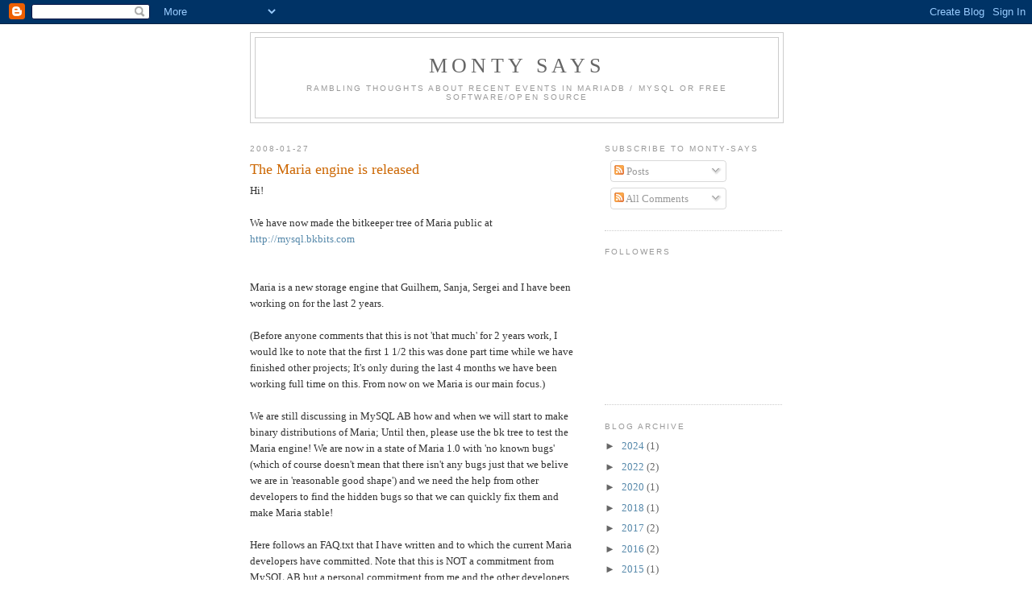

--- FILE ---
content_type: text/html; charset=UTF-8
request_url: https://monty-says.blogspot.com/2008/01/
body_size: 18073
content:
<!DOCTYPE html>
<html dir='ltr'>
<head>
<link href='https://www.blogger.com/static/v1/widgets/2944754296-widget_css_bundle.css' rel='stylesheet' type='text/css'/>
<meta content='text/html; charset=UTF-8' http-equiv='Content-Type'/>
<meta content='blogger' name='generator'/>
<link href='https://monty-says.blogspot.com/favicon.ico' rel='icon' type='image/x-icon'/>
<link href='http://monty-says.blogspot.com/2008/01/' rel='canonical'/>
<link rel="alternate" type="application/atom+xml" title="Monty says - Atom" href="https://monty-says.blogspot.com/feeds/posts/default" />
<link rel="alternate" type="application/rss+xml" title="Monty says - RSS" href="https://monty-says.blogspot.com/feeds/posts/default?alt=rss" />
<link rel="service.post" type="application/atom+xml" title="Monty says - Atom" href="https://www.blogger.com/feeds/5552895785228669482/posts/default" />
<!--Can't find substitution for tag [blog.ieCssRetrofitLinks]-->
<meta content='http://monty-says.blogspot.com/2008/01/' property='og:url'/>
<meta content='Monty says' property='og:title'/>
<meta content='Rambling thoughts about recent events in MariaDB / MySQL or Free software/Open source' property='og:description'/>
<title>Monty says: 2008-01</title>
<style id='page-skin-1' type='text/css'><!--
/*
-----------------------------------------------
Blogger Template Style
Name:     Minima
Date:     26 Feb 2004
Updated by: Blogger Team
----------------------------------------------- */
/* Use this with templates/template-twocol.html */
body {
background:#ffffff;
margin:0;
color:#333333;
font:x-small Georgia Serif;
font-size/* */:/**/small;
font-size: /**/small;
text-align: center;
}
a:link {
color:#5588aa;
text-decoration:none;
}
a:visited {
color:#999999;
text-decoration:none;
}
a:hover {
color:#cc6600;
text-decoration:underline;
}
a img {
border-width:0;
}
/* Header
-----------------------------------------------
*/
#header-wrapper {
width:660px;
margin:0 auto 10px;
border:1px solid #cccccc;
}
#header-inner {
background-position: center;
margin-left: auto;
margin-right: auto;
}
#header {
margin: 5px;
border: 1px solid #cccccc;
text-align: center;
color:#666666;
}
#header h1 {
margin:5px 5px 0;
padding:15px 20px .25em;
line-height:1.2em;
text-transform:uppercase;
letter-spacing:.2em;
font: normal normal 200% Georgia, Serif;
}
#header a {
color:#666666;
text-decoration:none;
}
#header a:hover {
color:#666666;
}
#header .description {
margin:0 5px 5px;
padding:0 20px 15px;
max-width:700px;
text-transform:uppercase;
letter-spacing:.2em;
line-height: 1.4em;
font: normal normal 78% 'Trebuchet MS', Trebuchet, Arial, Verdana, Sans-serif;
color: #999999;
}
#header img {
margin-left: auto;
margin-right: auto;
}
/* Outer-Wrapper
----------------------------------------------- */
#outer-wrapper {
width: 660px;
margin:0 auto;
padding:10px;
text-align:left;
font: normal normal 100% Georgia, Serif;
}
#main-wrapper {
width: 410px;
float: left;
word-wrap: break-word; /* fix for long text breaking sidebar float in IE */
overflow: hidden;     /* fix for long non-text content breaking IE sidebar float */
}
#sidebar-wrapper {
width: 220px;
float: right;
word-wrap: break-word; /* fix for long text breaking sidebar float in IE */
overflow: hidden;      /* fix for long non-text content breaking IE sidebar float */
}
/* Headings
----------------------------------------------- */
h2 {
margin:1.5em 0 .75em;
font:normal normal 78% 'Trebuchet MS',Trebuchet,Arial,Verdana,Sans-serif;
line-height: 1.4em;
text-transform:uppercase;
letter-spacing:.2em;
color:#999999;
}
/* Posts
-----------------------------------------------
*/
h2.date-header {
margin:1.5em 0 .5em;
}
.post {
margin:.5em 0 1.5em;
border-bottom:1px dotted #cccccc;
padding-bottom:1.5em;
}
.post h3 {
margin:.25em 0 0;
padding:0 0 4px;
font-size:140%;
font-weight:normal;
line-height:1.4em;
color:#cc6600;
}
.post h3 a, .post h3 a:visited, .post h3 strong {
display:block;
text-decoration:none;
color:#cc6600;
font-weight:normal;
}
.post h3 strong, .post h3 a:hover {
color:#333333;
}
.post-body {
margin:0 0 .75em;
line-height:1.6em;
}
.post-body blockquote {
line-height:1.3em;
}
.post-footer {
margin: .75em 0;
color:#999999;
text-transform:uppercase;
letter-spacing:.1em;
font: normal normal 78% 'Trebuchet MS', Trebuchet, Arial, Verdana, Sans-serif;
line-height: 1.4em;
}
.comment-link {
margin-left:.6em;
}
.post img, table.tr-caption-container {
padding:4px;
border:1px solid #cccccc;
}
.tr-caption-container img {
border: none;
padding: 0;
}
.post blockquote {
margin:1em 20px;
}
.post blockquote p {
margin:.75em 0;
}
/* Comments
----------------------------------------------- */
#comments h4 {
margin:1em 0;
font-weight: bold;
line-height: 1.4em;
text-transform:uppercase;
letter-spacing:.2em;
color: #999999;
}
#comments-block {
margin:1em 0 1.5em;
line-height:1.6em;
}
#comments-block .comment-author {
margin:.5em 0;
}
#comments-block .comment-body {
margin:.25em 0 0;
}
#comments-block .comment-footer {
margin:-.25em 0 2em;
line-height: 1.4em;
text-transform:uppercase;
letter-spacing:.1em;
}
#comments-block .comment-body p {
margin:0 0 .75em;
}
.deleted-comment {
font-style:italic;
color:gray;
}
#blog-pager-newer-link {
float: left;
}
#blog-pager-older-link {
float: right;
}
#blog-pager {
text-align: center;
}
.feed-links {
clear: both;
line-height: 2.5em;
}
/* Sidebar Content
----------------------------------------------- */
.sidebar {
color: #666666;
line-height: 1.5em;
}
.sidebar ul {
list-style:none;
margin:0 0 0;
padding:0 0 0;
}
.sidebar li {
margin:0;
padding-top:0;
padding-right:0;
padding-bottom:.25em;
padding-left:15px;
text-indent:-15px;
line-height:1.5em;
}
.sidebar .widget, .main .widget {
border-bottom:1px dotted #cccccc;
margin:0 0 1.5em;
padding:0 0 1.5em;
}
.main .Blog {
border-bottom-width: 0;
}
/* Profile
----------------------------------------------- */
.profile-img {
float: left;
margin-top: 0;
margin-right: 5px;
margin-bottom: 5px;
margin-left: 0;
padding: 4px;
border: 1px solid #cccccc;
}
.profile-data {
margin:0;
text-transform:uppercase;
letter-spacing:.1em;
font: normal normal 78% 'Trebuchet MS', Trebuchet, Arial, Verdana, Sans-serif;
color: #999999;
font-weight: bold;
line-height: 1.6em;
}
.profile-datablock {
margin:.5em 0 .5em;
}
.profile-textblock {
margin: 0.5em 0;
line-height: 1.6em;
}
.profile-link {
font: normal normal 78% 'Trebuchet MS', Trebuchet, Arial, Verdana, Sans-serif;
text-transform: uppercase;
letter-spacing: .1em;
}
/* Footer
----------------------------------------------- */
#footer {
width:660px;
clear:both;
margin:0 auto;
padding-top:15px;
line-height: 1.6em;
text-transform:uppercase;
letter-spacing:.1em;
text-align: center;
}

--></style>
<link href='https://www.blogger.com/dyn-css/authorization.css?targetBlogID=5552895785228669482&amp;zx=e0e6458a-d6e4-42fe-92ff-354131b57ee4' media='none' onload='if(media!=&#39;all&#39;)media=&#39;all&#39;' rel='stylesheet'/><noscript><link href='https://www.blogger.com/dyn-css/authorization.css?targetBlogID=5552895785228669482&amp;zx=e0e6458a-d6e4-42fe-92ff-354131b57ee4' rel='stylesheet'/></noscript>
<meta name='google-adsense-platform-account' content='ca-host-pub-1556223355139109'/>
<meta name='google-adsense-platform-domain' content='blogspot.com'/>

</head>
<body>
<div class='navbar section' id='navbar'><div class='widget Navbar' data-version='1' id='Navbar1'><script type="text/javascript">
    function setAttributeOnload(object, attribute, val) {
      if(window.addEventListener) {
        window.addEventListener('load',
          function(){ object[attribute] = val; }, false);
      } else {
        window.attachEvent('onload', function(){ object[attribute] = val; });
      }
    }
  </script>
<div id="navbar-iframe-container"></div>
<script type="text/javascript" src="https://apis.google.com/js/platform.js"></script>
<script type="text/javascript">
      gapi.load("gapi.iframes:gapi.iframes.style.bubble", function() {
        if (gapi.iframes && gapi.iframes.getContext) {
          gapi.iframes.getContext().openChild({
              url: 'https://www.blogger.com/navbar/5552895785228669482?origin\x3dhttps://monty-says.blogspot.com',
              where: document.getElementById("navbar-iframe-container"),
              id: "navbar-iframe"
          });
        }
      });
    </script><script type="text/javascript">
(function() {
var script = document.createElement('script');
script.type = 'text/javascript';
script.src = '//pagead2.googlesyndication.com/pagead/js/google_top_exp.js';
var head = document.getElementsByTagName('head')[0];
if (head) {
head.appendChild(script);
}})();
</script>
</div></div>
<div id='outer-wrapper'><div id='wrap2'>
<!-- skip links for text browsers -->
<span id='skiplinks' style='display:none;'>
<a href='#main'>skip to main </a> |
      <a href='#sidebar'>skip to sidebar</a>
</span>
<div id='header-wrapper'>
<div class='header section' id='header'><div class='widget Header' data-version='1' id='Header1'>
<div id='header-inner'>
<div class='titlewrapper'>
<h1 class='title'>
<a href='https://monty-says.blogspot.com/'>
Monty says
</a>
</h1>
</div>
<div class='descriptionwrapper'>
<p class='description'><span>Rambling thoughts about recent events in MariaDB / MySQL or Free software/Open source</span></p>
</div>
</div>
</div></div>
</div>
<div id='content-wrapper'>
<div id='crosscol-wrapper' style='text-align:center'>
<div class='crosscol no-items section' id='crosscol'></div>
</div>
<div id='main-wrapper'>
<div class='main section' id='main'><div class='widget Blog' data-version='1' id='Blog1'>
<div class='blog-posts hfeed'>

          <div class="date-outer">
        
<h2 class='date-header'><span>2008-01-27</span></h2>

          <div class="date-posts">
        
<div class='post-outer'>
<div class='post hentry uncustomized-post-template' itemprop='blogPost' itemscope='itemscope' itemtype='http://schema.org/BlogPosting'>
<meta content='https://blogger.googleusercontent.com/img/b/R29vZ2xl/AVvXsEiYVstvjEkbzbqoNoFC66JADvm4A2NjkilIst2Q01Gg_7nXJY5oo8NjAsLSqNiiQfjtf_PbT4zQdO-Iixv0WX_vPUSRk7X5psTsqGFp6lTV-Co5l7KrZcvXpam-B_2fMlp68Vs8xQ2NDRQ/s320/maria.jpg' itemprop='image_url'/>
<meta content='5552895785228669482' itemprop='blogId'/>
<meta content='349405277344977052' itemprop='postId'/>
<a name='349405277344977052'></a>
<h3 class='post-title entry-title' itemprop='name'>
<a href='https://monty-says.blogspot.com/2008/01/maria-engine-is-released.html'>The Maria engine is released</a>
</h3>
<div class='post-header'>
<div class='post-header-line-1'></div>
</div>
<div class='post-body entry-content' id='post-body-349405277344977052' itemprop='description articleBody'>
Hi!<br /><br />We have now made the  bitkeeper tree of Maria public at <a href="http://mysql.bkbits.com/">http://mysql.bkbits.com<br /></a><br /><br />Maria is a new storage engine that Guilhem, Sanja, Sergei and I have been working on for the last 2 years.<br /><br />(Before anyone comments that this is not 'that much' for 2 years work, I would lke to note that the first 1 1/2 this was done part time while we have finished other projects; It's only during the last 4 months we have been working full time on this. From now on we Maria is our main focus.)<br /><br />We are still discussing in MySQL AB how and when we will start to make binary distributions of Maria; Until then, please use the bk tree to test the Maria engine!  We are now in a state of Maria 1.0 with 'no known bugs' (which of course doesn't mean that there isn't any bugs just that we belive we are in 'reasonable good shape') and we need the help from other developers to find the hidden bugs so that we can quickly fix them and make Maria stable!<br /><br />Here follows an FAQ.txt that I have written and to which the current Maria developers have committed. Note that this is NOT a commitment from MySQL AB but a personal commitment from me and the other developers working on the Maria project.<br /><br />If you have questions, comments bugs or patches, please send them to the soon-to-be made Maria mailing list and the Maria forum).<br /><br />Enjoy!<br />Monty<br /><br />--------------<br /><br />This&#160;FAQ&#160;explains&#160;what&#160;to&#160;expect&#160;of&#160;the&#160;Maria&#160;storage&#160;engine<br />(below&#160;referred&#160;to&#160;only&#160;as&#160;'Maria')&#160;and&#160;of&#160;the&#160;mysql&#160;-5.1-maria release.<br /><br />NOTE: The opinions and promises stated in this FAQ is by the Maria development team and not promises by MySQL AB.<br /><br />Overview of questions:<br /><br />Q: Why is the engine called Maria ?<br />Q: What is goal of Maria in current (MySQL 5.1) release ?<br />Q: How do you plan to reach this goal ?<br />Q: What will be in the next major release of Maria ?<br />Q: What is ultimate goal of Maria ?<br />Q: What are the 'design goals' in Maria ?<br />Q: Where can I find documentation and help about Maria ?<br />Q: Who is behind Maria ?<br />Q: What is the release policy/schedule of Maria ?<br />Q: How does Maria 1.0 Compare to MyISAM ?<br />Q: What is the differences between the MySQL-5.1-Maria release and the normal MySQL-5.1 release ?<br />Q: Why do you use the TRANSACTIONAL keyword now when Maria is not yet transactional ?<br />Q: What are the currently known problems with the MySQL-5.1-Maria release ?<br />Q: What things are going to change in later Maria main releases ?<br /><br />Usage questions:<br />Q: How can I create a MyISAM like (non-transactional) table in Maria ?<br />Q: Whats the proper way to copy a Maria table from on place to another ?<br />Q: When is it safe to remove old log files ?<br />---------<br />Q: Why is the engine called Maria?<br />A:<br /><br />Monty, the creator of MySQL, named MySQL after his first child 'My'. His second child, Max, gave his name to MaxDB and the MySQL-Max distributions. His third and youngest child is named Maria...<br /><br />---------<br /><br />Q: What is goal of Maria in current (MySQL 5.1-Maria) release ?&#160;<br />A:<br /><br />To make a crash-safe alternative to MyISAM.  That is,&#160;when&#160;mysqld&#160;restarts<br />after&#160;a&#160;crash&#160;occurs,&#160;Maria&#160;will&#160;recover&#160;all&#160;tables&#160;to&#160;the&#160;state&#160;as&#160;of&#160;the<br />start of a statement or at the start of a previous LOCK TABLES.<br /><br />Another primary goal for this release is make Maria of good quality; performance is not a primary goal for this release! We will start to work on performance when we know we have a good basis for Maria!<br /><br />The goal is more clearly defined in WorkLog at http://forge.mysql.com/worklog/task.php?id=3871<br /><br />We are now at Maria 1.0 in the worklog schedule and we will take it to Maria 1.5 during the alpha period of Maria-5.1-Maria-alpha.<br /><br />For things that still need to be done for Maria 1.5, the first Maria main release, check section "Missing features that is planned to fix before Beta" in the KNOWN_BUGS.txt file<br /><br />--------<br /><br />Q: How do you plan to reach this goal?<br />A:<br /><br />Continuously improve the MySQL-5.1-Maria release until we reach the goal above. The improvements between releases should be made in such a way that upgrades are trivial (that is, no requirement to dump and reload data and no application changes).<br /><br />The Maria development tree will be open and we will do monthly source and binary releases until the Maria engine reaches a stable state. After first release,&#160;for&#160;at&#160;least&#160;one&#160;year, we will<br />provide bug fixes and source and binary releases of the mysql-5.1-maria tree. (See also Q: What is the release policy/schedule of Maria)<br /><br />When Maria 5-1-Maria gets to be declared Beta, we will start implementing the new features for Maria 2.0 into a MySQL-6.X-Maria-alpha branch.<br /><br />-------------<br /><br />Q: What will be in the next major release of Maria?<br />A:<br /><br />This is defined in http://forge.mysql.com/worklog/ for Maria 2.0. Here follows a short description:<br /><ul><li>ACID</li><li>Commit/Rollback</li><li>Concurrent selects (thanks to MVCC)</li><li>Row locking</li><li>Group commit</li></ul>--------------<br /><br />Q: What is ultimate goal of Maria?<br />A:<br /><br />NOTE: The following goals are the *technical goals* of the project team.  How Maria in the end will be incorporated in the MySQL Server product and  whether it will replace MyISAM is subject to decision by MySQL Product Management.<br /><ul><li> To create a new, ACID and multi-version concurrency Control (MVCC), transactional storage engine that can function as the default non-transactional an the default transactional storage engine for MySQL.<br /></li><li>To be a MyISAM replacement.  This is possible  because Maria can also be run in non-transactional mode, supports all row formats as MyISAM, and supports or will support all major features of MyISAM.</li><li>Maria to be standard part of MySQL 6.X</li></ul><br />-------------<br /><br />Q: What are the 'design goals' in Maria?<br />A:<br /><br /><ul><li>Multi-version concurrency Control (MVCC) and ACID storage engine</li><li>Optionally not transactional tables that should be 'as fast and as compact' as MyISAM tables.</li><li>Be able to use Maria for internal temporary tables in MySQL (instead of MyISAM)</li><li>All indexes should have equal speed (clustered index is not on current road map).</li><li>Allow 'any' length transactions to work (Having long running transactions will cause more logs space to be used)</li><li>Allow log shipping;  Ie, you can do incremental backups of Maria tables just by copying the maria logs.</li><li>Allow copying of Maria tables between different Maria servers (under some well-defined constraints)</li><li>Better blob handling (than that in MyISAM at least):</li><li>   No memory copying or extra memory used for blobs on insert/update.</li><li>   Blobs allocated in big sequential blocks - Less fragmentation over time</li><li>   Blobs are stored so that Maria can easily be extended to have access to any part of a blob with a single fetch in the future.</li><li>Efficient storage on disk (that is, Low row data overhead, low page data overhead  and little lost space on pages). Note: There is still some more work to succeed with this goal. The disk layout is fine, but we need more in-memory caches to ensure that we get a higher fill factor on the pages.</li><li>Small footprint, to make MySQL + Maria suitable for desktop and embedded applications.</li><li>Flexible memory allocation and scalable algorithms to use huge memory efficient, if available.</li></ul>--------<br /><br />Q: Where can I find documentation and help about Maria?<br />A:<br /><br />Documentation about Maria can be found at:  <a href="http://forge.mysql.com/wiki/Maria_Docs">http://forge.mysql.com/wiki/Maria_Docs</a><br /><br />You can find also use the Maria email list at: maria@lists.mysql.com or at the Maria forum at: http://forums.mysql.com, section Maria<br /><br />You can report bugs and check bugs in Maria in the MySQL bugs system at http://bugs.mysql.com/<br /><br />---------<br /><br />Q: Who is behind Maria?<br />A:<br /><br />The current MySQL AB Maria team is:<br /><br />Technical lead:<br />Michael "Monty" Widenius  - Creator of MySQL and MyISAM<br /><br />Core developers (in alphabetical order)<br />Guilhem Bichot            - Replication expert, on line backup for MyISAM, etc.<br />Oleksandr Byelkin         - Query cache, sub-queries, views<br />Sergei Golubchik          - Server Architect, Full text search,<br />                       keys for MyISAM-Merge, Plugin architecture, etc.<br /><br />Other developers<br />Jani Tolonen              - Long term all employee of MySQL AB; Worked with<br />                    Monty since 1997.<br /><br />Managers<br />Patrik Backman            - Director of Software Engineering at MySQL AB<br /><br />---------<br /><br />Q: What is the release policy/schedule of Maria?<br />A:<br /><br />The Maria team can only promise to cover bugs in Maria. For bugs in MySQL, we can't give any guarantees.  However, bugs in MySQL that directly affect Maria or are related to Maria are likely to be fixed or worked around by the Maria team.<br /><br />The Maria development release policy follows the MySQL release criteria at http://dev.mysql.com/doc/refman/5.1/en/choosing-version.html. In addition to this we have the following project commitments for the maturity stages:<br /><br />The release policy for all Maria storage engine releases:<br /><ul><li>All Maria releases should be free from bugs that can cause problem in 'normal' operation for most users.</li><li>We aim for one release per month until Maria is stable. This will include a source release and binary release for all machines in our build farm for which Maria passes all tests.</li><li>When Maria becomes stable we will do few releases monthly, but later only when  critical bugs&#160;have&#160;been found and fixed.</li><li>The MySQL-Maria release will include all changes from the main MySQL tree up to at least the latest stable build of MySQL.</li><li>If we make a release with known critical bugs (for example, if there is a really nasty bug we want to fix at once and get the fix out, while we are fixing other bugs), they will be documented in the KNOWN_BUGS.txt file.</li><li>Maria index and data file formats should be backward and forward compatible to make it easy to upgrade/downgrade.</li><li>We will try to keep the log file format compatible, but for this we don't want make any guarantees yet. In other words, in some cases when upgrading, you must remove the old maria_log.######## files before restarting mysqld.</li></ul>Commitment of Beta<br /><ul><li>Maria is feature complete according to specification for Maria 1.5 in worklog at http://forge.mysql.com/worklog/task.php?id=4158</li><li>No known bugs, except for those marked as feature requests</li><li>No bugs fixed since last release that caused a notable code changes.</li></ul>Commitment of RC/Gamma:<br /><ul><li>No known bugs, except for those marked as feature requests</li><li>No bugs fixed since last release that caused a notable code changes.</li><li>We belive Maria code is ready for general usage (based on bug inflow), but we want more testing before calling it stable</li></ul>Commitment of GA/stable (and all releases after this)<br /><ul><li>No known bugs, except for those marked as feature requests</li><li>No bugs fixed since last release that caused a notable code changes.</li><li>We belive Maria code is ready for general usage (based on bug inflow).</li></ul><br />In the rare case when there is a bug that can't be fixed in a specific release (either because it's a design bug or the bug fix is likely to cause other, possible worse bugs), we will document it in the KNOWN_BUGS.txt section.  However, we will try to keep these kinds of open bugs at a minimum.<br /><br />--------<br /><br />Q: How does Maria 1.0 Compare to MyISAM?<br />A:<br /><br />Maria 1.0 is basically a crash-safe non transactional version of MyISAM.<br /><br />Maria supports all aspects of MyISAM, except as noted below. This includes external and internal check/repair/compressing of rows, different row formats, different index compress formats, maria_check etc. After a normal shutdown one can copy Maria files between servers.<br /><br />Advantages of Maria (Compared to MyISAM)<br /><ul><li>Data and indexes are crash safe.</li><li>  On a crash, changes will be rolled back to state of the start of a statement or a last LOCK TABLES commands.</li><li>Maria can replay almost everything from the log. (Including create/drop/rename/truncate tables). &#160;Therefore, you make a backup of Maria by just copying the log. The things that can't be replayed (yet) are:</li></ul><ul><li> Batch INSERT into an empty table (This includes LOAD DATA INFILE,  SELECT ... INSERT and INSERT (many rows))</li><li>  ALTER TABLE. Note that .frm tables are NOT recreated!</li><li>LOAD INDEX can skip index blocks for unwanted indexes</li></ul><ul><li>Supports all MyISAM row formats + new  PAGE format where data is stored in pages. (default size is 8K)</li><li>When using  PAGE format (default) row data is cached by page cache.</li><li>Maria has unit tests of most parts</li><li>Supports both crash-safe (soon to be transactional) and not transactional tables. (Non-transactional tables are not logged and rows uses less space): CREATE TABLE foo (...) TRANSACTIONAL=0|1 ENGINE=Maria</li><li>PAGE is the only crash-safe/transactional row format.</li><li>PAGE format should give a notable speed improvement on systems which have bad data caching. (For example windows).</li></ul><br />Differences between Maria and MyISAM:<br /><ul><li>Maria uses BIG (1G by default) log files.</li><li>Maria has a log control file (maria_log_control) and log files ( maria_log.???????). The log files can be automatically purged when not needed or purged on demand (after backup).</li><li>Maria uses 8K pages&#160;by&#160;default (MyISAM uses 1K). This makes Maria a bit faster when using keys of fixed size, but slower when using variable-length packed keys (until we add a directory to index pages)</li></ul><br />Disadvantages of Maria (compared to MyISAM), that will be fixed soon<br /><ul><li>Maria 1.0 has one writer or many readers. (MyISAM can have one inserter and many readers when using concurrent inserts).</li><li>Maria doesn't support INSERT DELAYED.</li><li>Maria does not support multiple key caches.</li></ul><br />Disadvantages of Maria (compared to MyISAM), that will be fixed in later releases<br /><ul><li>Storage of very small rows (<><li>MERGE tables don't support Maria (should be very easy to add later).</li></ul><br />Differences that are not likely to be fixed.<br /><ul><li>Maria data pages in block format have an overhead of 10 bytes/page and 5 bytes/row.  Transaction and multiple concurrent-writer support will use an extra overhead of 7 bytes for new rows, 14 bytes for deleted rows and 0 bytes for old compacted rows.</li><li>No external locking (MyISAM has external locking, but is not much used)</li><li>Maria has one page size for both index and data (defined when Maria is used the first time). MyISAM supports different page sizes per index.</li><li>Index number requires one extra byte per index page.</li><li>Maria doesn't support MySQL internal RAID (disabled in MyISAM too, it's a deprecated feature)</li><li>Minimum data file size for PAGE format is 16K (with 8K pages)</li></ul>------------<br /><br />Q: What  are the differences between the MySQL-5.1-Maria release and the normal<br />MySQL-5.1 release?<br />A:<br /><ul><li>Maria is compiled in by default and required to be 'in use' when mysqld is started.</li><li>Internal on-disk tables are in Maria table format instead of MyISAM table format. This should speed up some GROUP BY and DISTINCT queries  because Maria has better caching than MyISAM.</li></ul>New options to CREATE TABLE:<ul><li> TRANSACTIONAL= 0 | 1         ; Transactional means crash-safe for Maria <><li> PAGE_CHECKSUM= 0 | 1         ; If index and data should use page checksums for extra safety. </li><li> TABLE_CHECKSUM= 0 | 1        ; Same as CHECKSUM in MySQL 5.1</li><li> ROW_FORMAT=PAGE           ; The new cacheable row format for Maria tables. Default row format for Maria tables and only row format that can be used if TRANSACTIONAL=1. To emulate MyISAM, use ROW_FORMAT=FIXED or ROW_FORMAT=DYNAMIC</li><li>CHECKSUM TABLE now ignores values in NULL fields. This makes CHECKSUM TABLE faster and fixes some cases where same table definition could give different checksum values depending on row format. The disadvantage is that the value is now different compared to other MySQL installations. The new checksum calculation is fixed for all table engines that uses the default way to calculate and MyISAM which does the calculation internally. <span>Note</span>: Old MyISAM tables with internal checksum will return the same checksum as before.  To fix them to calculate according to new rules you have to do an ALTER TABLE. You can use the old ways to calculate checksums by using the option --old to mysqld or set the system variable '@@old' to 1 when you do CHECKSUM TABLE ... EXTENDED;</li><li>At startup Maria will check the Maria logs and automatically recover the tables from last checkpoint if mysqld was not taken down correctly.</li><li>There  are some improvements to DBUG code to make its execution faster when debug is compiled in but not used.</li></ul>Q: Why do you use the TRANSACTIONAL keyword now when Maria is not yet transactional?<br />A:<br /><br />In the current development phase Maria tables created with TRANSACTIONAL=1 are crashsafe and atomic but not transactional because changes in Maria tables can't be rolled back with the ROLLBACK command. As we &#160;will make Maria tables fully transactional in a relatively short time frame we think it's better to use &#160;the TRANSACTIONAL keyword already now so that applications don't need to be changed later.<br /><br />Tables marked with TRANSACTIONAL=1 will for each Maria release get more and more transactional aspects and when we reach Maria 2.0 they will be fully transactional in the traditional sense.<br /><br />----------<br /><br />Q: What are the currently known problems with the MySQL-5.1-Maria release?<br />A: None (just kidding, this is software we are talking about...)<br /><ul><li>See KNOWN_BUGS.txt for open/design bugs</li><li>See http://bugs.mysql.com/ for newly reported bugs. Please report anything you can't find here!</li><li>If there is a bug in the Maria recovery code or in the code that generates the logs, or if the logs  become corrupted, then mysqld may fail to start because Maria can't execute the logs at start up.</li></ul>FIX:  Remove the maria_log.???????? files from the data directory, restart mysqld and run CHECK TABLE / REPAIR TABLE or mysqlcheck on  your Maria tables.<br /><br />Alternative remove logs and run maria_chk on your *.MAI files<br /><br />----------<br /><br />Q: What things are going to change in later Maria main releases?<br />A:<br /><br />LOCK TABLES will not start a crash-safe segment. You should use BEGIN/COMMIT instead.  To make things future safe, you could do this:<br /><br />BEGIN;<br />LOCK TABLES ....<br />UNLOCK TABLES;<br />COMMIT;<br /><br />And later you can just remove the LOCK/UNLOCK part.<br /><br />------------<br /><br />Q: How can I create a MyISAM like (non-transactional) table in Maria?<br />A:<br /><br />Example:<br /><br />CREATE TABLE t1 (a int) ROW_FORMAT=FIXED TRANSACTIONAL=0 PAGE_CHECKSUM=0;<br />CREATE TABLE t2 (a int) ROW_FORMAT=DYNAMIC TRANSACTIONAL=0 PAGE_CHECKSUM=0;<br />SHOW CREATE TABLE t1;<br />SHOW CREATE TABLE t2;<br /><br />Note that the rows are not cached in the page cache for FIXED or DYNAMIC format.  If you want to have the data cached (something MyISAM doesn't support) you should use ROW_FORMAT=PAGE:<br /><br />CREATE TABLE t3 (a int) ROW_FORMAT=PAGE TRANSACTIONAL=0 PAGE_CHECKSUM=0;<br />SHOW CREATE TABLE t1;<br /><br />You can use PAGE_CHECKSUM=1 also for non-transactional tables;  This puts a page checksums on all index pages. It also puts a checksum on data pages if you use ROW_FORMAT=PAGE.<br /><br />-----------<br /><br />Q: Whats the proper way to copy a Maria table from on place to another?<br />A:<br /><br />A Maria table consists of 3 files:<br />XXX.frm      ; The definition for the table, used by MySQL<br />XXX.MYI      ; Maria internal information about the structure of the data<br />       and index and data for all indexes.<br />XXX.MAD      ; The data<br /><br />It's safe to copy all the maria files to another directory or MySQL instance<br />if any of the following holds:<br /><br />- If you shutdown mysqld properly with 'mysqladmin shutdown', so that there is nothing for Maria to recover when it starts.<br /><br />or<br /><br />- You have done 'flush tables' and not accessed the table using SQL&#160;from&#160;that&#160;time&#160;until&#160;the&#160;tables&#160;have&#160;been&#160;copied.<br /><br /><br />In addition, you must  adhere the following rule for transactional tables:<br /><br />You can't copy the table to a location within the same MySQL server if the new table has existed before and the new table is still active in the Maria recovery log (that is, Maria may need to access the old data during recovery).  If you are unsure  whether the old name existed, run 'maria_chk --zerofill' on the table before you use it.<br /><br />After copying a transactional table and before you use the table, we recommend that you run the command:<br /><br />'maria_chk --zerofill table_name'<br /><br />This will overwrite all references to the logs (LSN), all transactional references (TRN) and all unused space with 0. It also marks the table as 'movable'.<br /><br />Maria will automatically notice if have copied a table from another system and do 'zerofill'  for the first access of the table. The reason for using maria_chk is that you avoid a delay in the MySQL server  for the first access of the table.  Note that this automatic detection doesn't work if you copy tables within the same MySQL server!<br /><br />------------<br /><br />Q: When is it safe to remove old log files ?<br />A:<br /><br />If you want &#160;to remove the Maria log files with 'rm' or delete, then you must first shut down MySQL cleanly (for example, with 'mysqladmin shutdown') before deleting the old files.<br /><br />The same rules apply when upgrading MySQL; When upgrading, first take down MySQL in a clean way and then upgrade. This will allow you to remove the old log files if there are incompatible problems between releases.<br /><br />------------<br /><br />Q: How does the other Maria look like:<br />A:<br /><a href="https://blogger.googleusercontent.com/img/b/R29vZ2xl/AVvXsEiYVstvjEkbzbqoNoFC66JADvm4A2NjkilIst2Q01Gg_7nXJY5oo8NjAsLSqNiiQfjtf_PbT4zQdO-Iixv0WX_vPUSRk7X5psTsqGFp6lTV-Co5l7KrZcvXpam-B_2fMlp68Vs8xQ2NDRQ/s1600-h/maria.jpg" onblur="try {parent.deselectBloggerImageGracefully();} catch(e) {}"><img alt="" border="0" id="BLOGGER_PHOTO_ID_5160717737708067938" src="https://blogger.googleusercontent.com/img/b/R29vZ2xl/AVvXsEiYVstvjEkbzbqoNoFC66JADvm4A2NjkilIst2Q01Gg_7nXJY5oo8NjAsLSqNiiQfjtf_PbT4zQdO-Iixv0WX_vPUSRk7X5psTsqGFp6lTV-Co5l7KrZcvXpam-B_2fMlp68Vs8xQ2NDRQ/s320/maria.jpg" /></a>
<div style='clear: both;'></div>
</div>
<div class='post-footer'>
<div class='post-footer-line post-footer-line-1'>
<span class='post-author vcard'>
Posted by
<span class='fn' itemprop='author' itemscope='itemscope' itemtype='http://schema.org/Person'>
<meta content='https://www.blogger.com/profile/06049512911785594864' itemprop='url'/>
<a class='g-profile' href='https://www.blogger.com/profile/06049512911785594864' rel='author' title='author profile'>
<span itemprop='name'>Monty</span>
</a>
</span>
</span>
<span class='post-timestamp'>
at
<meta content='http://monty-says.blogspot.com/2008/01/maria-engine-is-released.html' itemprop='url'/>
<a class='timestamp-link' href='https://monty-says.blogspot.com/2008/01/maria-engine-is-released.html' rel='bookmark' title='permanent link'><abbr class='published' itemprop='datePublished' title='2008-01-27T00:34:00+02:00'>00:34</abbr></a>
</span>
<span class='post-comment-link'>
<a class='comment-link' href='https://www.blogger.com/comment/fullpage/post/5552895785228669482/349405277344977052' onclick=''>
22 comments:
  </a>
</span>
<span class='post-icons'>
<span class='item-action'>
<a href='https://www.blogger.com/email-post/5552895785228669482/349405277344977052' title='Email Post'>
<img alt='' class='icon-action' height='13' src='https://resources.blogblog.com/img/icon18_email.gif' width='18'/>
</a>
</span>
<span class='item-control blog-admin pid-840349328'>
<a href='https://www.blogger.com/post-edit.g?blogID=5552895785228669482&postID=349405277344977052&from=pencil' title='Edit Post'>
<img alt='' class='icon-action' height='18' src='https://resources.blogblog.com/img/icon18_edit_allbkg.gif' width='18'/>
</a>
</span>
</span>
<div class='post-share-buttons goog-inline-block'>
<a class='goog-inline-block share-button sb-email' href='https://www.blogger.com/share-post.g?blogID=5552895785228669482&postID=349405277344977052&target=email' target='_blank' title='Email This'><span class='share-button-link-text'>Email This</span></a><a class='goog-inline-block share-button sb-blog' href='https://www.blogger.com/share-post.g?blogID=5552895785228669482&postID=349405277344977052&target=blog' onclick='window.open(this.href, "_blank", "height=270,width=475"); return false;' target='_blank' title='BlogThis!'><span class='share-button-link-text'>BlogThis!</span></a><a class='goog-inline-block share-button sb-twitter' href='https://www.blogger.com/share-post.g?blogID=5552895785228669482&postID=349405277344977052&target=twitter' target='_blank' title='Share to X'><span class='share-button-link-text'>Share to X</span></a><a class='goog-inline-block share-button sb-facebook' href='https://www.blogger.com/share-post.g?blogID=5552895785228669482&postID=349405277344977052&target=facebook' onclick='window.open(this.href, "_blank", "height=430,width=640"); return false;' target='_blank' title='Share to Facebook'><span class='share-button-link-text'>Share to Facebook</span></a><a class='goog-inline-block share-button sb-pinterest' href='https://www.blogger.com/share-post.g?blogID=5552895785228669482&postID=349405277344977052&target=pinterest' target='_blank' title='Share to Pinterest'><span class='share-button-link-text'>Share to Pinterest</span></a>
</div>
</div>
<div class='post-footer-line post-footer-line-2'>
<span class='post-labels'>
</span>
</div>
<div class='post-footer-line post-footer-line-3'>
<span class='post-location'>
</span>
</div>
</div>
</div>
</div>
<div class='post-outer'>
<div class='post hentry uncustomized-post-template' itemprop='blogPost' itemscope='itemscope' itemtype='http://schema.org/BlogPosting'>
<meta content='5552895785228669482' itemprop='blogId'/>
<meta content='539735101967626014' itemprop='postId'/>
<a name='539735101967626014'></a>
<h3 class='post-title entry-title' itemprop='name'>
<a href='https://monty-says.blogspot.com/2008/01/sun-buys-mysql-ab.html'>Sun buys MySQL AB</a>
</h3>
<div class='post-header'>
<div class='post-header-line-1'></div>
</div>
<div class='post-body entry-content' id='post-body-539735101967626014' itemprop='description articleBody'>
Hi!<br /><br />Recent events have convinced me that it's finally time for me to start blogging.<br /><br />The first thing I would like to talk about is about Sun buying MySQL AB.  In a second blog entry I will then talk about the Maria storage engine, a project that I have been working on for the past two year (first half time and now full time).<br /><br />Personally I think that the deal with Sun is the best thing that could have happened to us.  When David, Allan and I originally took on investors on MySQL we did know that there was only two ways out; Either we would make an IPO or we would be bought by some large company.<br /><br />I was always a bit afraid of the IPO route, as in this case there was no guarantees long term that MySQL AB would be a company that would focus on open source. I am quite confident that With Sun, who has made strong commitments to open source with things like Open Solaris, Open Office and making Java open source, our open source inheritance will be taken good care of.<br /><br />I think Sun is the best possible buyer, because of the following reasons:<br />(Note that this is of course my interpretation)<br /><ul><li>Sun is committed to open source.</li><li>Sun doesn't have an database of their own; In other words, no risk of internal conflicts between similar products.</li><li>Sun understands what it means to be a virtual company where people work from home.</li><li>Sun has a good understanding of developers needs and there is a good chance that the integration of the two companies will be relative smooth.</li><li>Sun has said they will let the MySQL developers continue work as before in their own unit and without big changes (except of course changes for the better!).</li></ul>Another reason I believe we are good for each other is the different history:<br /><br />Sun is a hardware company who has been for a long time in a transition to also be a software company. In their software space they where first closed source but has lately started to change most of their software to open source/free software.<br /><br />MySQL AB on the other hand is a company that was originally totally committed to free software / open source but who has lately changed to be more closed.<br /><br />This deal will allow both companies to learn from each others successes and failures and build a stronger company than we would have been able to do separately.<br /><br />A match truly made in heaven (sorry Sun :). Lets hope that we here on Earth will be able to make the best of it!<br /><br />Regards,<br />Monty
<div style='clear: both;'></div>
</div>
<div class='post-footer'>
<div class='post-footer-line post-footer-line-1'>
<span class='post-author vcard'>
Posted by
<span class='fn' itemprop='author' itemscope='itemscope' itemtype='http://schema.org/Person'>
<meta content='https://www.blogger.com/profile/06049512911785594864' itemprop='url'/>
<a class='g-profile' href='https://www.blogger.com/profile/06049512911785594864' rel='author' title='author profile'>
<span itemprop='name'>Monty</span>
</a>
</span>
</span>
<span class='post-timestamp'>
at
<meta content='http://monty-says.blogspot.com/2008/01/sun-buys-mysql-ab.html' itemprop='url'/>
<a class='timestamp-link' href='https://monty-says.blogspot.com/2008/01/sun-buys-mysql-ab.html' rel='bookmark' title='permanent link'><abbr class='published' itemprop='datePublished' title='2008-01-27T00:21:00+02:00'>00:21</abbr></a>
</span>
<span class='post-comment-link'>
<a class='comment-link' href='https://www.blogger.com/comment/fullpage/post/5552895785228669482/539735101967626014' onclick=''>
4 comments:
  </a>
</span>
<span class='post-icons'>
<span class='item-action'>
<a href='https://www.blogger.com/email-post/5552895785228669482/539735101967626014' title='Email Post'>
<img alt='' class='icon-action' height='13' src='https://resources.blogblog.com/img/icon18_email.gif' width='18'/>
</a>
</span>
<span class='item-control blog-admin pid-840349328'>
<a href='https://www.blogger.com/post-edit.g?blogID=5552895785228669482&postID=539735101967626014&from=pencil' title='Edit Post'>
<img alt='' class='icon-action' height='18' src='https://resources.blogblog.com/img/icon18_edit_allbkg.gif' width='18'/>
</a>
</span>
</span>
<div class='post-share-buttons goog-inline-block'>
<a class='goog-inline-block share-button sb-email' href='https://www.blogger.com/share-post.g?blogID=5552895785228669482&postID=539735101967626014&target=email' target='_blank' title='Email This'><span class='share-button-link-text'>Email This</span></a><a class='goog-inline-block share-button sb-blog' href='https://www.blogger.com/share-post.g?blogID=5552895785228669482&postID=539735101967626014&target=blog' onclick='window.open(this.href, "_blank", "height=270,width=475"); return false;' target='_blank' title='BlogThis!'><span class='share-button-link-text'>BlogThis!</span></a><a class='goog-inline-block share-button sb-twitter' href='https://www.blogger.com/share-post.g?blogID=5552895785228669482&postID=539735101967626014&target=twitter' target='_blank' title='Share to X'><span class='share-button-link-text'>Share to X</span></a><a class='goog-inline-block share-button sb-facebook' href='https://www.blogger.com/share-post.g?blogID=5552895785228669482&postID=539735101967626014&target=facebook' onclick='window.open(this.href, "_blank", "height=430,width=640"); return false;' target='_blank' title='Share to Facebook'><span class='share-button-link-text'>Share to Facebook</span></a><a class='goog-inline-block share-button sb-pinterest' href='https://www.blogger.com/share-post.g?blogID=5552895785228669482&postID=539735101967626014&target=pinterest' target='_blank' title='Share to Pinterest'><span class='share-button-link-text'>Share to Pinterest</span></a>
</div>
</div>
<div class='post-footer-line post-footer-line-2'>
<span class='post-labels'>
</span>
</div>
<div class='post-footer-line post-footer-line-3'>
<span class='post-location'>
</span>
</div>
</div>
</div>
</div>

        </div></div>
      
</div>
<div class='blog-pager' id='blog-pager'>
<span id='blog-pager-newer-link'>
<a class='blog-pager-newer-link' href='https://monty-says.blogspot.com/search?updated-max=2008-07-16T23:46:00%2B03:00&amp;max-results=7&amp;reverse-paginate=true' id='Blog1_blog-pager-newer-link' title='Newer Posts'>Newer Posts</a>
</span>
<a class='home-link' href='https://monty-says.blogspot.com/'>Home</a>
</div>
<div class='clear'></div>
<div class='blog-feeds'>
<div class='feed-links'>
Subscribe to:
<a class='feed-link' href='https://monty-says.blogspot.com/feeds/posts/default' target='_blank' type='application/atom+xml'>Comments (Atom)</a>
</div>
</div>
</div></div>
</div>
<div id='sidebar-wrapper'>
<div class='sidebar section' id='sidebar'><div class='widget Subscribe' data-version='1' id='Subscribe1'>
<div style='white-space:nowrap'>
<h2 class='title'>Subscribe To Monty-says</h2>
<div class='widget-content'>
<div class='subscribe-wrapper subscribe-type-POST'>
<div class='subscribe expanded subscribe-type-POST' id='SW_READER_LIST_Subscribe1POST' style='display:none;'>
<div class='top'>
<span class='inner' onclick='return(_SW_toggleReaderList(event, "Subscribe1POST"));'>
<img class='subscribe-dropdown-arrow' src='https://resources.blogblog.com/img/widgets/arrow_dropdown.gif'/>
<img align='absmiddle' alt='' border='0' class='feed-icon' src='https://resources.blogblog.com/img/icon_feed12.png'/>
Posts
</span>
<div class='feed-reader-links'>
<a class='feed-reader-link' href='https://www.netvibes.com/subscribe.php?url=https%3A%2F%2Fmonty-says.blogspot.com%2Ffeeds%2Fposts%2Fdefault' target='_blank'>
<img src='https://resources.blogblog.com/img/widgets/subscribe-netvibes.png'/>
</a>
<a class='feed-reader-link' href='https://add.my.yahoo.com/content?url=https%3A%2F%2Fmonty-says.blogspot.com%2Ffeeds%2Fposts%2Fdefault' target='_blank'>
<img src='https://resources.blogblog.com/img/widgets/subscribe-yahoo.png'/>
</a>
<a class='feed-reader-link' href='https://monty-says.blogspot.com/feeds/posts/default' target='_blank'>
<img align='absmiddle' class='feed-icon' src='https://resources.blogblog.com/img/icon_feed12.png'/>
                  Atom
                </a>
</div>
</div>
<div class='bottom'></div>
</div>
<div class='subscribe' id='SW_READER_LIST_CLOSED_Subscribe1POST' onclick='return(_SW_toggleReaderList(event, "Subscribe1POST"));'>
<div class='top'>
<span class='inner'>
<img class='subscribe-dropdown-arrow' src='https://resources.blogblog.com/img/widgets/arrow_dropdown.gif'/>
<span onclick='return(_SW_toggleReaderList(event, "Subscribe1POST"));'>
<img align='absmiddle' alt='' border='0' class='feed-icon' src='https://resources.blogblog.com/img/icon_feed12.png'/>
Posts
</span>
</span>
</div>
<div class='bottom'></div>
</div>
</div>
<div class='subscribe-wrapper subscribe-type-COMMENT'>
<div class='subscribe expanded subscribe-type-COMMENT' id='SW_READER_LIST_Subscribe1COMMENT' style='display:none;'>
<div class='top'>
<span class='inner' onclick='return(_SW_toggleReaderList(event, "Subscribe1COMMENT"));'>
<img class='subscribe-dropdown-arrow' src='https://resources.blogblog.com/img/widgets/arrow_dropdown.gif'/>
<img align='absmiddle' alt='' border='0' class='feed-icon' src='https://resources.blogblog.com/img/icon_feed12.png'/>
All Comments
</span>
<div class='feed-reader-links'>
<a class='feed-reader-link' href='https://www.netvibes.com/subscribe.php?url=https%3A%2F%2Fmonty-says.blogspot.com%2Ffeeds%2Fcomments%2Fdefault' target='_blank'>
<img src='https://resources.blogblog.com/img/widgets/subscribe-netvibes.png'/>
</a>
<a class='feed-reader-link' href='https://add.my.yahoo.com/content?url=https%3A%2F%2Fmonty-says.blogspot.com%2Ffeeds%2Fcomments%2Fdefault' target='_blank'>
<img src='https://resources.blogblog.com/img/widgets/subscribe-yahoo.png'/>
</a>
<a class='feed-reader-link' href='https://monty-says.blogspot.com/feeds/comments/default' target='_blank'>
<img align='absmiddle' class='feed-icon' src='https://resources.blogblog.com/img/icon_feed12.png'/>
                  Atom
                </a>
</div>
</div>
<div class='bottom'></div>
</div>
<div class='subscribe' id='SW_READER_LIST_CLOSED_Subscribe1COMMENT' onclick='return(_SW_toggleReaderList(event, "Subscribe1COMMENT"));'>
<div class='top'>
<span class='inner'>
<img class='subscribe-dropdown-arrow' src='https://resources.blogblog.com/img/widgets/arrow_dropdown.gif'/>
<span onclick='return(_SW_toggleReaderList(event, "Subscribe1COMMENT"));'>
<img align='absmiddle' alt='' border='0' class='feed-icon' src='https://resources.blogblog.com/img/icon_feed12.png'/>
All Comments
</span>
</span>
</div>
<div class='bottom'></div>
</div>
</div>
<div style='clear:both'></div>
</div>
</div>
<div class='clear'></div>
</div><div class='widget Followers' data-version='1' id='Followers1'>
<h2 class='title'>Followers</h2>
<div class='widget-content'>
<div id='Followers1-wrapper'>
<div style='margin-right:2px;'>
<div><script type="text/javascript" src="https://apis.google.com/js/platform.js"></script>
<div id="followers-iframe-container"></div>
<script type="text/javascript">
    window.followersIframe = null;
    function followersIframeOpen(url) {
      gapi.load("gapi.iframes", function() {
        if (gapi.iframes && gapi.iframes.getContext) {
          window.followersIframe = gapi.iframes.getContext().openChild({
            url: url,
            where: document.getElementById("followers-iframe-container"),
            messageHandlersFilter: gapi.iframes.CROSS_ORIGIN_IFRAMES_FILTER,
            messageHandlers: {
              '_ready': function(obj) {
                window.followersIframe.getIframeEl().height = obj.height;
              },
              'reset': function() {
                window.followersIframe.close();
                followersIframeOpen("https://www.blogger.com/followers/frame/5552895785228669482?colors\x3dCgt0cmFuc3BhcmVudBILdHJhbnNwYXJlbnQaByM2NjY2NjYiByM1NTg4YWEqByNmZmZmZmYyByNjYzY2MDA6ByM2NjY2NjZCByM1NTg4YWFKByM5OTk5OTlSByM1NTg4YWFaC3RyYW5zcGFyZW50\x26pageSize\x3d21\x26hl\x3den\x26origin\x3dhttps://monty-says.blogspot.com");
              },
              'open': function(url) {
                window.followersIframe.close();
                followersIframeOpen(url);
              }
            }
          });
        }
      });
    }
    followersIframeOpen("https://www.blogger.com/followers/frame/5552895785228669482?colors\x3dCgt0cmFuc3BhcmVudBILdHJhbnNwYXJlbnQaByM2NjY2NjYiByM1NTg4YWEqByNmZmZmZmYyByNjYzY2MDA6ByM2NjY2NjZCByM1NTg4YWFKByM5OTk5OTlSByM1NTg4YWFaC3RyYW5zcGFyZW50\x26pageSize\x3d21\x26hl\x3den\x26origin\x3dhttps://monty-says.blogspot.com");
  </script></div>
</div>
</div>
<div class='clear'></div>
</div>
</div><div class='widget BlogArchive' data-version='1' id='BlogArchive1'>
<h2>Blog Archive</h2>
<div class='widget-content'>
<div id='ArchiveList'>
<div id='BlogArchive1_ArchiveList'>
<ul class='hierarchy'>
<li class='archivedate collapsed'>
<a class='toggle' href='javascript:void(0)'>
<span class='zippy'>

        &#9658;&#160;
      
</span>
</a>
<a class='post-count-link' href='https://monty-says.blogspot.com/2024/'>
2024
</a>
<span class='post-count' dir='ltr'>(1)</span>
<ul class='hierarchy'>
<li class='archivedate collapsed'>
<a class='toggle' href='javascript:void(0)'>
<span class='zippy'>

        &#9658;&#160;
      
</span>
</a>
<a class='post-count-link' href='https://monty-says.blogspot.com/2024/10/'>
October
</a>
<span class='post-count' dir='ltr'>(1)</span>
</li>
</ul>
</li>
</ul>
<ul class='hierarchy'>
<li class='archivedate collapsed'>
<a class='toggle' href='javascript:void(0)'>
<span class='zippy'>

        &#9658;&#160;
      
</span>
</a>
<a class='post-count-link' href='https://monty-says.blogspot.com/2022/'>
2022
</a>
<span class='post-count' dir='ltr'>(2)</span>
<ul class='hierarchy'>
<li class='archivedate collapsed'>
<a class='toggle' href='javascript:void(0)'>
<span class='zippy'>

        &#9658;&#160;
      
</span>
</a>
<a class='post-count-link' href='https://monty-says.blogspot.com/2022/12/'>
December
</a>
<span class='post-count' dir='ltr'>(2)</span>
</li>
</ul>
</li>
</ul>
<ul class='hierarchy'>
<li class='archivedate collapsed'>
<a class='toggle' href='javascript:void(0)'>
<span class='zippy'>

        &#9658;&#160;
      
</span>
</a>
<a class='post-count-link' href='https://monty-says.blogspot.com/2020/'>
2020
</a>
<span class='post-count' dir='ltr'>(1)</span>
<ul class='hierarchy'>
<li class='archivedate collapsed'>
<a class='toggle' href='javascript:void(0)'>
<span class='zippy'>

        &#9658;&#160;
      
</span>
</a>
<a class='post-count-link' href='https://monty-says.blogspot.com/2020/04/'>
April
</a>
<span class='post-count' dir='ltr'>(1)</span>
</li>
</ul>
</li>
</ul>
<ul class='hierarchy'>
<li class='archivedate collapsed'>
<a class='toggle' href='javascript:void(0)'>
<span class='zippy'>

        &#9658;&#160;
      
</span>
</a>
<a class='post-count-link' href='https://monty-says.blogspot.com/2018/'>
2018
</a>
<span class='post-count' dir='ltr'>(1)</span>
<ul class='hierarchy'>
<li class='archivedate collapsed'>
<a class='toggle' href='javascript:void(0)'>
<span class='zippy'>

        &#9658;&#160;
      
</span>
</a>
<a class='post-count-link' href='https://monty-says.blogspot.com/2018/04/'>
April
</a>
<span class='post-count' dir='ltr'>(1)</span>
</li>
</ul>
</li>
</ul>
<ul class='hierarchy'>
<li class='archivedate collapsed'>
<a class='toggle' href='javascript:void(0)'>
<span class='zippy'>

        &#9658;&#160;
      
</span>
</a>
<a class='post-count-link' href='https://monty-says.blogspot.com/2017/'>
2017
</a>
<span class='post-count' dir='ltr'>(2)</span>
<ul class='hierarchy'>
<li class='archivedate collapsed'>
<a class='toggle' href='javascript:void(0)'>
<span class='zippy'>

        &#9658;&#160;
      
</span>
</a>
<a class='post-count-link' href='https://monty-says.blogspot.com/2017/05/'>
May
</a>
<span class='post-count' dir='ltr'>(1)</span>
</li>
</ul>
<ul class='hierarchy'>
<li class='archivedate collapsed'>
<a class='toggle' href='javascript:void(0)'>
<span class='zippy'>

        &#9658;&#160;
      
</span>
</a>
<a class='post-count-link' href='https://monty-says.blogspot.com/2017/04/'>
April
</a>
<span class='post-count' dir='ltr'>(1)</span>
</li>
</ul>
</li>
</ul>
<ul class='hierarchy'>
<li class='archivedate collapsed'>
<a class='toggle' href='javascript:void(0)'>
<span class='zippy'>

        &#9658;&#160;
      
</span>
</a>
<a class='post-count-link' href='https://monty-says.blogspot.com/2016/'>
2016
</a>
<span class='post-count' dir='ltr'>(2)</span>
<ul class='hierarchy'>
<li class='archivedate collapsed'>
<a class='toggle' href='javascript:void(0)'>
<span class='zippy'>

        &#9658;&#160;
      
</span>
</a>
<a class='post-count-link' href='https://monty-says.blogspot.com/2016/08/'>
August
</a>
<span class='post-count' dir='ltr'>(1)</span>
</li>
</ul>
<ul class='hierarchy'>
<li class='archivedate collapsed'>
<a class='toggle' href='javascript:void(0)'>
<span class='zippy'>

        &#9658;&#160;
      
</span>
</a>
<a class='post-count-link' href='https://monty-says.blogspot.com/2016/02/'>
February
</a>
<span class='post-count' dir='ltr'>(1)</span>
</li>
</ul>
</li>
</ul>
<ul class='hierarchy'>
<li class='archivedate collapsed'>
<a class='toggle' href='javascript:void(0)'>
<span class='zippy'>

        &#9658;&#160;
      
</span>
</a>
<a class='post-count-link' href='https://monty-says.blogspot.com/2015/'>
2015
</a>
<span class='post-count' dir='ltr'>(1)</span>
<ul class='hierarchy'>
<li class='archivedate collapsed'>
<a class='toggle' href='javascript:void(0)'>
<span class='zippy'>

        &#9658;&#160;
      
</span>
</a>
<a class='post-count-link' href='https://monty-says.blogspot.com/2015/01/'>
January
</a>
<span class='post-count' dir='ltr'>(1)</span>
</li>
</ul>
</li>
</ul>
<ul class='hierarchy'>
<li class='archivedate collapsed'>
<a class='toggle' href='javascript:void(0)'>
<span class='zippy'>

        &#9658;&#160;
      
</span>
</a>
<a class='post-count-link' href='https://monty-says.blogspot.com/2014/'>
2014
</a>
<span class='post-count' dir='ltr'>(8)</span>
<ul class='hierarchy'>
<li class='archivedate collapsed'>
<a class='toggle' href='javascript:void(0)'>
<span class='zippy'>

        &#9658;&#160;
      
</span>
</a>
<a class='post-count-link' href='https://monty-says.blogspot.com/2014/10/'>
October
</a>
<span class='post-count' dir='ltr'>(2)</span>
</li>
</ul>
<ul class='hierarchy'>
<li class='archivedate collapsed'>
<a class='toggle' href='javascript:void(0)'>
<span class='zippy'>

        &#9658;&#160;
      
</span>
</a>
<a class='post-count-link' href='https://monty-says.blogspot.com/2014/08/'>
August
</a>
<span class='post-count' dir='ltr'>(1)</span>
</li>
</ul>
<ul class='hierarchy'>
<li class='archivedate collapsed'>
<a class='toggle' href='javascript:void(0)'>
<span class='zippy'>

        &#9658;&#160;
      
</span>
</a>
<a class='post-count-link' href='https://monty-says.blogspot.com/2014/05/'>
May
</a>
<span class='post-count' dir='ltr'>(1)</span>
</li>
</ul>
<ul class='hierarchy'>
<li class='archivedate collapsed'>
<a class='toggle' href='javascript:void(0)'>
<span class='zippy'>

        &#9658;&#160;
      
</span>
</a>
<a class='post-count-link' href='https://monty-says.blogspot.com/2014/04/'>
April
</a>
<span class='post-count' dir='ltr'>(1)</span>
</li>
</ul>
<ul class='hierarchy'>
<li class='archivedate collapsed'>
<a class='toggle' href='javascript:void(0)'>
<span class='zippy'>

        &#9658;&#160;
      
</span>
</a>
<a class='post-count-link' href='https://monty-says.blogspot.com/2014/03/'>
March
</a>
<span class='post-count' dir='ltr'>(2)</span>
</li>
</ul>
<ul class='hierarchy'>
<li class='archivedate collapsed'>
<a class='toggle' href='javascript:void(0)'>
<span class='zippy'>

        &#9658;&#160;
      
</span>
</a>
<a class='post-count-link' href='https://monty-says.blogspot.com/2014/02/'>
February
</a>
<span class='post-count' dir='ltr'>(1)</span>
</li>
</ul>
</li>
</ul>
<ul class='hierarchy'>
<li class='archivedate collapsed'>
<a class='toggle' href='javascript:void(0)'>
<span class='zippy'>

        &#9658;&#160;
      
</span>
</a>
<a class='post-count-link' href='https://monty-says.blogspot.com/2013/'>
2013
</a>
<span class='post-count' dir='ltr'>(6)</span>
<ul class='hierarchy'>
<li class='archivedate collapsed'>
<a class='toggle' href='javascript:void(0)'>
<span class='zippy'>

        &#9658;&#160;
      
</span>
</a>
<a class='post-count-link' href='https://monty-says.blogspot.com/2013/10/'>
October
</a>
<span class='post-count' dir='ltr'>(1)</span>
</li>
</ul>
<ul class='hierarchy'>
<li class='archivedate collapsed'>
<a class='toggle' href='javascript:void(0)'>
<span class='zippy'>

        &#9658;&#160;
      
</span>
</a>
<a class='post-count-link' href='https://monty-says.blogspot.com/2013/08/'>
August
</a>
<span class='post-count' dir='ltr'>(1)</span>
</li>
</ul>
<ul class='hierarchy'>
<li class='archivedate collapsed'>
<a class='toggle' href='javascript:void(0)'>
<span class='zippy'>

        &#9658;&#160;
      
</span>
</a>
<a class='post-count-link' href='https://monty-says.blogspot.com/2013/06/'>
June
</a>
<span class='post-count' dir='ltr'>(1)</span>
</li>
</ul>
<ul class='hierarchy'>
<li class='archivedate collapsed'>
<a class='toggle' href='javascript:void(0)'>
<span class='zippy'>

        &#9658;&#160;
      
</span>
</a>
<a class='post-count-link' href='https://monty-says.blogspot.com/2013/04/'>
April
</a>
<span class='post-count' dir='ltr'>(1)</span>
</li>
</ul>
<ul class='hierarchy'>
<li class='archivedate collapsed'>
<a class='toggle' href='javascript:void(0)'>
<span class='zippy'>

        &#9658;&#160;
      
</span>
</a>
<a class='post-count-link' href='https://monty-says.blogspot.com/2013/03/'>
March
</a>
<span class='post-count' dir='ltr'>(1)</span>
</li>
</ul>
<ul class='hierarchy'>
<li class='archivedate collapsed'>
<a class='toggle' href='javascript:void(0)'>
<span class='zippy'>

        &#9658;&#160;
      
</span>
</a>
<a class='post-count-link' href='https://monty-says.blogspot.com/2013/02/'>
February
</a>
<span class='post-count' dir='ltr'>(1)</span>
</li>
</ul>
</li>
</ul>
<ul class='hierarchy'>
<li class='archivedate collapsed'>
<a class='toggle' href='javascript:void(0)'>
<span class='zippy'>

        &#9658;&#160;
      
</span>
</a>
<a class='post-count-link' href='https://monty-says.blogspot.com/2012/'>
2012
</a>
<span class='post-count' dir='ltr'>(8)</span>
<ul class='hierarchy'>
<li class='archivedate collapsed'>
<a class='toggle' href='javascript:void(0)'>
<span class='zippy'>

        &#9658;&#160;
      
</span>
</a>
<a class='post-count-link' href='https://monty-says.blogspot.com/2012/11/'>
November
</a>
<span class='post-count' dir='ltr'>(1)</span>
</li>
</ul>
<ul class='hierarchy'>
<li class='archivedate collapsed'>
<a class='toggle' href='javascript:void(0)'>
<span class='zippy'>

        &#9658;&#160;
      
</span>
</a>
<a class='post-count-link' href='https://monty-says.blogspot.com/2012/10/'>
October
</a>
<span class='post-count' dir='ltr'>(2)</span>
</li>
</ul>
<ul class='hierarchy'>
<li class='archivedate collapsed'>
<a class='toggle' href='javascript:void(0)'>
<span class='zippy'>

        &#9658;&#160;
      
</span>
</a>
<a class='post-count-link' href='https://monty-says.blogspot.com/2012/09/'>
September
</a>
<span class='post-count' dir='ltr'>(2)</span>
</li>
</ul>
<ul class='hierarchy'>
<li class='archivedate collapsed'>
<a class='toggle' href='javascript:void(0)'>
<span class='zippy'>

        &#9658;&#160;
      
</span>
</a>
<a class='post-count-link' href='https://monty-says.blogspot.com/2012/08/'>
August
</a>
<span class='post-count' dir='ltr'>(1)</span>
</li>
</ul>
<ul class='hierarchy'>
<li class='archivedate collapsed'>
<a class='toggle' href='javascript:void(0)'>
<span class='zippy'>

        &#9658;&#160;
      
</span>
</a>
<a class='post-count-link' href='https://monty-says.blogspot.com/2012/04/'>
April
</a>
<span class='post-count' dir='ltr'>(1)</span>
</li>
</ul>
<ul class='hierarchy'>
<li class='archivedate collapsed'>
<a class='toggle' href='javascript:void(0)'>
<span class='zippy'>

        &#9658;&#160;
      
</span>
</a>
<a class='post-count-link' href='https://monty-says.blogspot.com/2012/02/'>
February
</a>
<span class='post-count' dir='ltr'>(1)</span>
</li>
</ul>
</li>
</ul>
<ul class='hierarchy'>
<li class='archivedate collapsed'>
<a class='toggle' href='javascript:void(0)'>
<span class='zippy'>

        &#9658;&#160;
      
</span>
</a>
<a class='post-count-link' href='https://monty-says.blogspot.com/2011/'>
2011
</a>
<span class='post-count' dir='ltr'>(15)</span>
<ul class='hierarchy'>
<li class='archivedate collapsed'>
<a class='toggle' href='javascript:void(0)'>
<span class='zippy'>

        &#9658;&#160;
      
</span>
</a>
<a class='post-count-link' href='https://monty-says.blogspot.com/2011/12/'>
December
</a>
<span class='post-count' dir='ltr'>(1)</span>
</li>
</ul>
<ul class='hierarchy'>
<li class='archivedate collapsed'>
<a class='toggle' href='javascript:void(0)'>
<span class='zippy'>

        &#9658;&#160;
      
</span>
</a>
<a class='post-count-link' href='https://monty-says.blogspot.com/2011/11/'>
November
</a>
<span class='post-count' dir='ltr'>(2)</span>
</li>
</ul>
<ul class='hierarchy'>
<li class='archivedate collapsed'>
<a class='toggle' href='javascript:void(0)'>
<span class='zippy'>

        &#9658;&#160;
      
</span>
</a>
<a class='post-count-link' href='https://monty-says.blogspot.com/2011/09/'>
September
</a>
<span class='post-count' dir='ltr'>(1)</span>
</li>
</ul>
<ul class='hierarchy'>
<li class='archivedate collapsed'>
<a class='toggle' href='javascript:void(0)'>
<span class='zippy'>

        &#9658;&#160;
      
</span>
</a>
<a class='post-count-link' href='https://monty-says.blogspot.com/2011/08/'>
August
</a>
<span class='post-count' dir='ltr'>(2)</span>
</li>
</ul>
<ul class='hierarchy'>
<li class='archivedate collapsed'>
<a class='toggle' href='javascript:void(0)'>
<span class='zippy'>

        &#9658;&#160;
      
</span>
</a>
<a class='post-count-link' href='https://monty-says.blogspot.com/2011/07/'>
July
</a>
<span class='post-count' dir='ltr'>(1)</span>
</li>
</ul>
<ul class='hierarchy'>
<li class='archivedate collapsed'>
<a class='toggle' href='javascript:void(0)'>
<span class='zippy'>

        &#9658;&#160;
      
</span>
</a>
<a class='post-count-link' href='https://monty-says.blogspot.com/2011/06/'>
June
</a>
<span class='post-count' dir='ltr'>(2)</span>
</li>
</ul>
<ul class='hierarchy'>
<li class='archivedate collapsed'>
<a class='toggle' href='javascript:void(0)'>
<span class='zippy'>

        &#9658;&#160;
      
</span>
</a>
<a class='post-count-link' href='https://monty-says.blogspot.com/2011/05/'>
May
</a>
<span class='post-count' dir='ltr'>(2)</span>
</li>
</ul>
<ul class='hierarchy'>
<li class='archivedate collapsed'>
<a class='toggle' href='javascript:void(0)'>
<span class='zippy'>

        &#9658;&#160;
      
</span>
</a>
<a class='post-count-link' href='https://monty-says.blogspot.com/2011/04/'>
April
</a>
<span class='post-count' dir='ltr'>(2)</span>
</li>
</ul>
<ul class='hierarchy'>
<li class='archivedate collapsed'>
<a class='toggle' href='javascript:void(0)'>
<span class='zippy'>

        &#9658;&#160;
      
</span>
</a>
<a class='post-count-link' href='https://monty-says.blogspot.com/2011/02/'>
February
</a>
<span class='post-count' dir='ltr'>(1)</span>
</li>
</ul>
<ul class='hierarchy'>
<li class='archivedate collapsed'>
<a class='toggle' href='javascript:void(0)'>
<span class='zippy'>

        &#9658;&#160;
      
</span>
</a>
<a class='post-count-link' href='https://monty-says.blogspot.com/2011/01/'>
January
</a>
<span class='post-count' dir='ltr'>(1)</span>
</li>
</ul>
</li>
</ul>
<ul class='hierarchy'>
<li class='archivedate collapsed'>
<a class='toggle' href='javascript:void(0)'>
<span class='zippy'>

        &#9658;&#160;
      
</span>
</a>
<a class='post-count-link' href='https://monty-says.blogspot.com/2010/'>
2010
</a>
<span class='post-count' dir='ltr'>(13)</span>
<ul class='hierarchy'>
<li class='archivedate collapsed'>
<a class='toggle' href='javascript:void(0)'>
<span class='zippy'>

        &#9658;&#160;
      
</span>
</a>
<a class='post-count-link' href='https://monty-says.blogspot.com/2010/12/'>
December
</a>
<span class='post-count' dir='ltr'>(3)</span>
</li>
</ul>
<ul class='hierarchy'>
<li class='archivedate collapsed'>
<a class='toggle' href='javascript:void(0)'>
<span class='zippy'>

        &#9658;&#160;
      
</span>
</a>
<a class='post-count-link' href='https://monty-says.blogspot.com/2010/11/'>
November
</a>
<span class='post-count' dir='ltr'>(1)</span>
</li>
</ul>
<ul class='hierarchy'>
<li class='archivedate collapsed'>
<a class='toggle' href='javascript:void(0)'>
<span class='zippy'>

        &#9658;&#160;
      
</span>
</a>
<a class='post-count-link' href='https://monty-says.blogspot.com/2010/10/'>
October
</a>
<span class='post-count' dir='ltr'>(2)</span>
</li>
</ul>
<ul class='hierarchy'>
<li class='archivedate collapsed'>
<a class='toggle' href='javascript:void(0)'>
<span class='zippy'>

        &#9658;&#160;
      
</span>
</a>
<a class='post-count-link' href='https://monty-says.blogspot.com/2010/07/'>
July
</a>
<span class='post-count' dir='ltr'>(2)</span>
</li>
</ul>
<ul class='hierarchy'>
<li class='archivedate collapsed'>
<a class='toggle' href='javascript:void(0)'>
<span class='zippy'>

        &#9658;&#160;
      
</span>
</a>
<a class='post-count-link' href='https://monty-says.blogspot.com/2010/06/'>
June
</a>
<span class='post-count' dir='ltr'>(1)</span>
</li>
</ul>
<ul class='hierarchy'>
<li class='archivedate collapsed'>
<a class='toggle' href='javascript:void(0)'>
<span class='zippy'>

        &#9658;&#160;
      
</span>
</a>
<a class='post-count-link' href='https://monty-says.blogspot.com/2010/05/'>
May
</a>
<span class='post-count' dir='ltr'>(1)</span>
</li>
</ul>
<ul class='hierarchy'>
<li class='archivedate collapsed'>
<a class='toggle' href='javascript:void(0)'>
<span class='zippy'>

        &#9658;&#160;
      
</span>
</a>
<a class='post-count-link' href='https://monty-says.blogspot.com/2010/03/'>
March
</a>
<span class='post-count' dir='ltr'>(1)</span>
</li>
</ul>
<ul class='hierarchy'>
<li class='archivedate collapsed'>
<a class='toggle' href='javascript:void(0)'>
<span class='zippy'>

        &#9658;&#160;
      
</span>
</a>
<a class='post-count-link' href='https://monty-says.blogspot.com/2010/02/'>
February
</a>
<span class='post-count' dir='ltr'>(1)</span>
</li>
</ul>
<ul class='hierarchy'>
<li class='archivedate collapsed'>
<a class='toggle' href='javascript:void(0)'>
<span class='zippy'>

        &#9658;&#160;
      
</span>
</a>
<a class='post-count-link' href='https://monty-says.blogspot.com/2010/01/'>
January
</a>
<span class='post-count' dir='ltr'>(1)</span>
</li>
</ul>
</li>
</ul>
<ul class='hierarchy'>
<li class='archivedate collapsed'>
<a class='toggle' href='javascript:void(0)'>
<span class='zippy'>

        &#9658;&#160;
      
</span>
</a>
<a class='post-count-link' href='https://monty-says.blogspot.com/2009/'>
2009
</a>
<span class='post-count' dir='ltr'>(15)</span>
<ul class='hierarchy'>
<li class='archivedate collapsed'>
<a class='toggle' href='javascript:void(0)'>
<span class='zippy'>

        &#9658;&#160;
      
</span>
</a>
<a class='post-count-link' href='https://monty-says.blogspot.com/2009/12/'>
December
</a>
<span class='post-count' dir='ltr'>(3)</span>
</li>
</ul>
<ul class='hierarchy'>
<li class='archivedate collapsed'>
<a class='toggle' href='javascript:void(0)'>
<span class='zippy'>

        &#9658;&#160;
      
</span>
</a>
<a class='post-count-link' href='https://monty-says.blogspot.com/2009/10/'>
October
</a>
<span class='post-count' dir='ltr'>(2)</span>
</li>
</ul>
<ul class='hierarchy'>
<li class='archivedate collapsed'>
<a class='toggle' href='javascript:void(0)'>
<span class='zippy'>

        &#9658;&#160;
      
</span>
</a>
<a class='post-count-link' href='https://monty-says.blogspot.com/2009/09/'>
September
</a>
<span class='post-count' dir='ltr'>(1)</span>
</li>
</ul>
<ul class='hierarchy'>
<li class='archivedate collapsed'>
<a class='toggle' href='javascript:void(0)'>
<span class='zippy'>

        &#9658;&#160;
      
</span>
</a>
<a class='post-count-link' href='https://monty-says.blogspot.com/2009/08/'>
August
</a>
<span class='post-count' dir='ltr'>(1)</span>
</li>
</ul>
<ul class='hierarchy'>
<li class='archivedate collapsed'>
<a class='toggle' href='javascript:void(0)'>
<span class='zippy'>

        &#9658;&#160;
      
</span>
</a>
<a class='post-count-link' href='https://monty-says.blogspot.com/2009/07/'>
July
</a>
<span class='post-count' dir='ltr'>(1)</span>
</li>
</ul>
<ul class='hierarchy'>
<li class='archivedate collapsed'>
<a class='toggle' href='javascript:void(0)'>
<span class='zippy'>

        &#9658;&#160;
      
</span>
</a>
<a class='post-count-link' href='https://monty-says.blogspot.com/2009/05/'>
May
</a>
<span class='post-count' dir='ltr'>(1)</span>
</li>
</ul>
<ul class='hierarchy'>
<li class='archivedate collapsed'>
<a class='toggle' href='javascript:void(0)'>
<span class='zippy'>

        &#9658;&#160;
      
</span>
</a>
<a class='post-count-link' href='https://monty-says.blogspot.com/2009/04/'>
April
</a>
<span class='post-count' dir='ltr'>(2)</span>
</li>
</ul>
<ul class='hierarchy'>
<li class='archivedate collapsed'>
<a class='toggle' href='javascript:void(0)'>
<span class='zippy'>

        &#9658;&#160;
      
</span>
</a>
<a class='post-count-link' href='https://monty-says.blogspot.com/2009/03/'>
March
</a>
<span class='post-count' dir='ltr'>(1)</span>
</li>
</ul>
<ul class='hierarchy'>
<li class='archivedate collapsed'>
<a class='toggle' href='javascript:void(0)'>
<span class='zippy'>

        &#9658;&#160;
      
</span>
</a>
<a class='post-count-link' href='https://monty-says.blogspot.com/2009/02/'>
February
</a>
<span class='post-count' dir='ltr'>(3)</span>
</li>
</ul>
</li>
</ul>
<ul class='hierarchy'>
<li class='archivedate expanded'>
<a class='toggle' href='javascript:void(0)'>
<span class='zippy toggle-open'>

        &#9660;&#160;
      
</span>
</a>
<a class='post-count-link' href='https://monty-says.blogspot.com/2008/'>
2008
</a>
<span class='post-count' dir='ltr'>(14)</span>
<ul class='hierarchy'>
<li class='archivedate collapsed'>
<a class='toggle' href='javascript:void(0)'>
<span class='zippy'>

        &#9658;&#160;
      
</span>
</a>
<a class='post-count-link' href='https://monty-says.blogspot.com/2008/11/'>
November
</a>
<span class='post-count' dir='ltr'>(1)</span>
</li>
</ul>
<ul class='hierarchy'>
<li class='archivedate collapsed'>
<a class='toggle' href='javascript:void(0)'>
<span class='zippy'>

        &#9658;&#160;
      
</span>
</a>
<a class='post-count-link' href='https://monty-says.blogspot.com/2008/09/'>
September
</a>
<span class='post-count' dir='ltr'>(2)</span>
</li>
</ul>
<ul class='hierarchy'>
<li class='archivedate collapsed'>
<a class='toggle' href='javascript:void(0)'>
<span class='zippy'>

        &#9658;&#160;
      
</span>
</a>
<a class='post-count-link' href='https://monty-says.blogspot.com/2008/07/'>
July
</a>
<span class='post-count' dir='ltr'>(2)</span>
</li>
</ul>
<ul class='hierarchy'>
<li class='archivedate collapsed'>
<a class='toggle' href='javascript:void(0)'>
<span class='zippy'>

        &#9658;&#160;
      
</span>
</a>
<a class='post-count-link' href='https://monty-says.blogspot.com/2008/06/'>
June
</a>
<span class='post-count' dir='ltr'>(2)</span>
</li>
</ul>
<ul class='hierarchy'>
<li class='archivedate collapsed'>
<a class='toggle' href='javascript:void(0)'>
<span class='zippy'>

        &#9658;&#160;
      
</span>
</a>
<a class='post-count-link' href='https://monty-says.blogspot.com/2008/05/'>
May
</a>
<span class='post-count' dir='ltr'>(2)</span>
</li>
</ul>
<ul class='hierarchy'>
<li class='archivedate collapsed'>
<a class='toggle' href='javascript:void(0)'>
<span class='zippy'>

        &#9658;&#160;
      
</span>
</a>
<a class='post-count-link' href='https://monty-says.blogspot.com/2008/04/'>
April
</a>
<span class='post-count' dir='ltr'>(1)</span>
</li>
</ul>
<ul class='hierarchy'>
<li class='archivedate collapsed'>
<a class='toggle' href='javascript:void(0)'>
<span class='zippy'>

        &#9658;&#160;
      
</span>
</a>
<a class='post-count-link' href='https://monty-says.blogspot.com/2008/02/'>
February
</a>
<span class='post-count' dir='ltr'>(2)</span>
</li>
</ul>
<ul class='hierarchy'>
<li class='archivedate expanded'>
<a class='toggle' href='javascript:void(0)'>
<span class='zippy toggle-open'>

        &#9660;&#160;
      
</span>
</a>
<a class='post-count-link' href='https://monty-says.blogspot.com/2008/01/'>
January
</a>
<span class='post-count' dir='ltr'>(2)</span>
<ul class='posts'>
<li><a href='https://monty-says.blogspot.com/2008/01/maria-engine-is-released.html'>The Maria engine is released</a></li>
<li><a href='https://monty-says.blogspot.com/2008/01/sun-buys-mysql-ab.html'>Sun buys MySQL AB</a></li>
</ul>
</li>
</ul>
</li>
</ul>
</div>
</div>
<div class='clear'></div>
</div>
</div><div class='widget Profile' data-version='1' id='Profile1'>
<h2>Contributors</h2>
<div class='widget-content'>
<ul>
<li><a class='profile-name-link g-profile' href='https://www.blogger.com/profile/15420721188341693053' style='background-image: url(//www.blogger.com/img/logo-16.png);'>Michael "Monty" Widenius</a></li>
<li><a class='profile-name-link g-profile' href='https://www.blogger.com/profile/06049512911785594864' style='background-image: url(//www.blogger.com/img/logo-16.png);'>Monty</a></li>
<li><a class='profile-name-link g-profile' href='https://www.blogger.com/profile/16812776656877648389' style='background-image: url(//www.blogger.com/img/logo-16.png);'>Vicentiu Ciorbaru</a></li>
<li><a class='profile-name-link g-profile' href='https://www.blogger.com/profile/11164947653994103442' style='background-image: url(//www.blogger.com/img/logo-16.png);'>mariadb.org CEO</a></li>
</ul>
<div class='clear'></div>
</div>
</div><div class='widget BlogList' data-version='1' id='BlogList1'>
<h2 class='title'>My Blog List</h2>
<div class='widget-content'>
<div class='blog-list-container' id='BlogList1_container'>
<ul id='BlogList1_blogs'>
<li style='display: block;'>
<div class='blog-icon'>
<img data-lateloadsrc='https://lh3.googleusercontent.com/blogger_img_proxy/AEn0k_tbfGEO3mVSvxnaJv0Mm7GCnezAAA-EfUf4R59YR1Uj9V4gCNPnNOx_vxV_ATiaLhoTs7zx1CLPslzOLBea05f1hq0r8AJE=s16-w16-h16' height='16' width='16'/>
</div>
<div class='blog-content'>
<div class='blog-title'>
<a href='https://www.percona.com/blog/' target='_blank'>
MySQL Performance Blog</a>
</div>
<div class='item-content'>
<span class='item-title'>
<a href='https://www.percona.com/blog/automatic-multi-source-async-replication-failover-using-pxc-replication-manager/' target='_blank'>
Automatic &#8220;Multi-Source&#8221; Async Replication Failover Using PXC Replication 
Manager
</a>
</span>
<div class='item-time'>
15 hours ago
</div>
</div>
</div>
<div style='clear: both;'></div>
</li>
<li style='display: block;'>
<div class='blog-icon'>
<img data-lateloadsrc='https://lh3.googleusercontent.com/blogger_img_proxy/AEn0k_tI-blm61seb8R3gymsZvYb_enoCV6I3zC6J_7porbqIOYJ8xriPr4okWa1zGmctz_qTWnx6TBU0zFiTcRrOaq1moNyu2O-jjJ-=s16-w16-h16' height='16' width='16'/>
</div>
<div class='blog-content'>
<div class='blog-title'>
<a href='http://mysqlha.blogspot.com/' target='_blank'>
High Availability MySQL</a>
</div>
<div class='item-content'>
<span class='item-title'>
<a href='http://mysqlha.blogspot.com/2014/02/codemysqlorg.html' target='_blank'>
codemysql.org?
</a>
</span>
<div class='item-time'>
11 years ago
</div>
</div>
</div>
<div style='clear: both;'></div>
</li>
</ul>
<div class='clear'></div>
</div>
</div>
</div></div>
</div>
<!-- spacer for skins that want sidebar and main to be the same height-->
<div class='clear'>&#160;</div>
</div>
<!-- end content-wrapper -->
<div id='footer-wrapper'>
<div class='footer section' id='footer'><div class='widget HTML' data-version='1' id='HTML1'>
<div class='widget-content'>
<script src="//www.google-analytics.com/urchin.js" type="text/javascript">
</script>
<script type="text/javascript">
_uacct = "UA-4373822-1";
urchinTracker();
</script>
</div>
<div class='clear'></div>
</div></div>
</div>
</div></div>
<!-- end outer-wrapper -->

<script type="text/javascript" src="https://www.blogger.com/static/v1/widgets/2028843038-widgets.js"></script>
<script type='text/javascript'>
window['__wavt'] = 'AOuZoY6BhdLOf5oxPLos4Kze0GxYxRS61A:1769579063573';_WidgetManager._Init('//www.blogger.com/rearrange?blogID\x3d5552895785228669482','//monty-says.blogspot.com/2008/01/','5552895785228669482');
_WidgetManager._SetDataContext([{'name': 'blog', 'data': {'blogId': '5552895785228669482', 'title': 'Monty says', 'url': 'https://monty-says.blogspot.com/2008/01/', 'canonicalUrl': 'http://monty-says.blogspot.com/2008/01/', 'homepageUrl': 'https://monty-says.blogspot.com/', 'searchUrl': 'https://monty-says.blogspot.com/search', 'canonicalHomepageUrl': 'http://monty-says.blogspot.com/', 'blogspotFaviconUrl': 'https://monty-says.blogspot.com/favicon.ico', 'bloggerUrl': 'https://www.blogger.com', 'hasCustomDomain': false, 'httpsEnabled': true, 'enabledCommentProfileImages': true, 'gPlusViewType': 'FILTERED_POSTMOD', 'adultContent': false, 'analyticsAccountNumber': '', 'encoding': 'UTF-8', 'locale': 'en', 'localeUnderscoreDelimited': 'en', 'languageDirection': 'ltr', 'isPrivate': false, 'isMobile': false, 'isMobileRequest': false, 'mobileClass': '', 'isPrivateBlog': false, 'isDynamicViewsAvailable': true, 'feedLinks': '\x3clink rel\x3d\x22alternate\x22 type\x3d\x22application/atom+xml\x22 title\x3d\x22Monty says - Atom\x22 href\x3d\x22https://monty-says.blogspot.com/feeds/posts/default\x22 /\x3e\n\x3clink rel\x3d\x22alternate\x22 type\x3d\x22application/rss+xml\x22 title\x3d\x22Monty says - RSS\x22 href\x3d\x22https://monty-says.blogspot.com/feeds/posts/default?alt\x3drss\x22 /\x3e\n\x3clink rel\x3d\x22service.post\x22 type\x3d\x22application/atom+xml\x22 title\x3d\x22Monty says - Atom\x22 href\x3d\x22https://www.blogger.com/feeds/5552895785228669482/posts/default\x22 /\x3e\n', 'meTag': '', 'adsenseHostId': 'ca-host-pub-1556223355139109', 'adsenseHasAds': false, 'adsenseAutoAds': false, 'boqCommentIframeForm': true, 'loginRedirectParam': '', 'view': '', 'dynamicViewsCommentsSrc': '//www.blogblog.com/dynamicviews/4224c15c4e7c9321/js/comments.js', 'dynamicViewsScriptSrc': '//www.blogblog.com/dynamicviews/e590af4a5abdbc8b', 'plusOneApiSrc': 'https://apis.google.com/js/platform.js', 'disableGComments': true, 'interstitialAccepted': false, 'sharing': {'platforms': [{'name': 'Get link', 'key': 'link', 'shareMessage': 'Get link', 'target': ''}, {'name': 'Facebook', 'key': 'facebook', 'shareMessage': 'Share to Facebook', 'target': 'facebook'}, {'name': 'BlogThis!', 'key': 'blogThis', 'shareMessage': 'BlogThis!', 'target': 'blog'}, {'name': 'X', 'key': 'twitter', 'shareMessage': 'Share to X', 'target': 'twitter'}, {'name': 'Pinterest', 'key': 'pinterest', 'shareMessage': 'Share to Pinterest', 'target': 'pinterest'}, {'name': 'Email', 'key': 'email', 'shareMessage': 'Email', 'target': 'email'}], 'disableGooglePlus': true, 'googlePlusShareButtonWidth': 0, 'googlePlusBootstrap': '\x3cscript type\x3d\x22text/javascript\x22\x3ewindow.___gcfg \x3d {\x27lang\x27: \x27en\x27};\x3c/script\x3e'}, 'hasCustomJumpLinkMessage': false, 'jumpLinkMessage': 'Read more', 'pageType': 'archive', 'pageName': '2008-01', 'pageTitle': 'Monty says: 2008-01'}}, {'name': 'features', 'data': {}}, {'name': 'messages', 'data': {'edit': 'Edit', 'linkCopiedToClipboard': 'Link copied to clipboard!', 'ok': 'Ok', 'postLink': 'Post Link'}}, {'name': 'template', 'data': {'isResponsive': false, 'isAlternateRendering': false, 'isCustom': false}}, {'name': 'view', 'data': {'classic': {'name': 'classic', 'url': '?view\x3dclassic'}, 'flipcard': {'name': 'flipcard', 'url': '?view\x3dflipcard'}, 'magazine': {'name': 'magazine', 'url': '?view\x3dmagazine'}, 'mosaic': {'name': 'mosaic', 'url': '?view\x3dmosaic'}, 'sidebar': {'name': 'sidebar', 'url': '?view\x3dsidebar'}, 'snapshot': {'name': 'snapshot', 'url': '?view\x3dsnapshot'}, 'timeslide': {'name': 'timeslide', 'url': '?view\x3dtimeslide'}, 'isMobile': false, 'title': 'Monty says', 'description': 'Rambling thoughts about recent events in MariaDB / MySQL or Free software/Open source', 'url': 'https://monty-says.blogspot.com/2008/01/', 'type': 'feed', 'isSingleItem': false, 'isMultipleItems': true, 'isError': false, 'isPage': false, 'isPost': false, 'isHomepage': false, 'isArchive': true, 'isLabelSearch': false, 'archive': {'year': 2008, 'month': 1, 'rangeMessage': 'Showing posts from January, 2008'}}}]);
_WidgetManager._RegisterWidget('_NavbarView', new _WidgetInfo('Navbar1', 'navbar', document.getElementById('Navbar1'), {}, 'displayModeFull'));
_WidgetManager._RegisterWidget('_HeaderView', new _WidgetInfo('Header1', 'header', document.getElementById('Header1'), {}, 'displayModeFull'));
_WidgetManager._RegisterWidget('_BlogView', new _WidgetInfo('Blog1', 'main', document.getElementById('Blog1'), {'cmtInteractionsEnabled': false, 'lightboxEnabled': true, 'lightboxModuleUrl': 'https://www.blogger.com/static/v1/jsbin/3314219954-lbx.js', 'lightboxCssUrl': 'https://www.blogger.com/static/v1/v-css/828616780-lightbox_bundle.css'}, 'displayModeFull'));
_WidgetManager._RegisterWidget('_SubscribeView', new _WidgetInfo('Subscribe1', 'sidebar', document.getElementById('Subscribe1'), {}, 'displayModeFull'));
_WidgetManager._RegisterWidget('_FollowersView', new _WidgetInfo('Followers1', 'sidebar', document.getElementById('Followers1'), {}, 'displayModeFull'));
_WidgetManager._RegisterWidget('_BlogArchiveView', new _WidgetInfo('BlogArchive1', 'sidebar', document.getElementById('BlogArchive1'), {'languageDirection': 'ltr', 'loadingMessage': 'Loading\x26hellip;'}, 'displayModeFull'));
_WidgetManager._RegisterWidget('_ProfileView', new _WidgetInfo('Profile1', 'sidebar', document.getElementById('Profile1'), {}, 'displayModeFull'));
_WidgetManager._RegisterWidget('_BlogListView', new _WidgetInfo('BlogList1', 'sidebar', document.getElementById('BlogList1'), {'numItemsToShow': 0, 'totalItems': 2}, 'displayModeFull'));
_WidgetManager._RegisterWidget('_HTMLView', new _WidgetInfo('HTML1', 'footer', document.getElementById('HTML1'), {}, 'displayModeFull'));
</script>
</body>
</html>